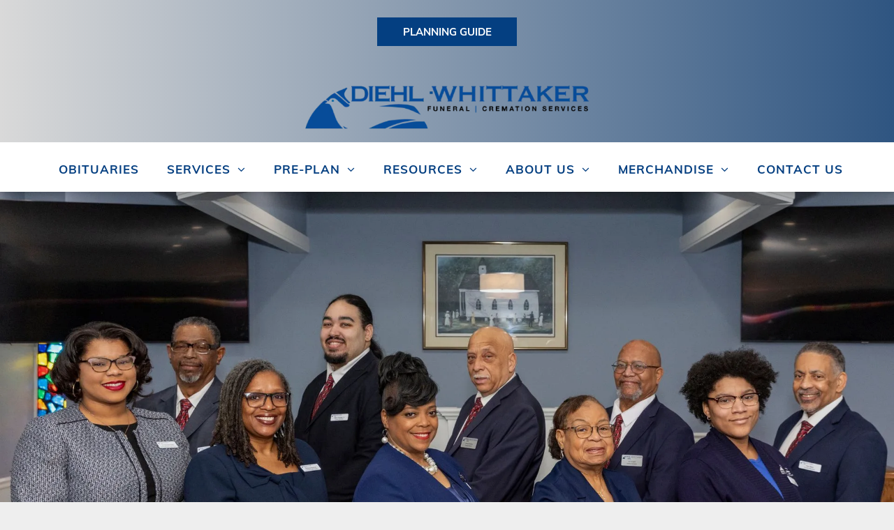

--- FILE ---
content_type: text/css
request_url: https://irp.cdn-website.com/92c5e3cf/files/92c5e3cf_home_withFlex_1.min.css?v=56
body_size: 1815
content:
#dm .dmBody .u_1726331610 .tukios-obit_search_submit svg,#dm .dmBody a.span.textonly,#dm .dmBody div.u_1726331610 input.tukios-obit_search_input{color:var(--color_2)!important}#dm .dmBody div.dmform-error{font-style:normal!important}#dm .dmBody div.checkboxwrapper span,#dm .dmBody div.dmforminput .fileUploadLink,#dm .dmBody div.dmforminput textarea,#dm .dmBody div.radiowrapper span{font-style:italic!important}#dm .dmBody .u_1436573246{display:block!important}#dm .dmBody .u_1464335563,#dm .dmBody .u_1973652578{display:none!important}#dm .dmBody .u_1363694616{display:block!important}#dm .dmBody .u_1084892458,#dm .dmBody .u_1780512264{display:none!important}#dm .dmBody .u_1814066605{display:block!important}#dm .dmBody .u_1464476327,#dm .dmBody .u_1777582978,#dm .dmBody .u_1820009182,#dm .dmBody .u_1944129595{display:none!important}#dm .dmBody div.u_1242141725 .caption-inner{background-color:rgba(0,0,0,.31)!important}#dm .dmBody .u_1242141725 .caption-inner{border-bottom-left-radius:0!important;-webkit-border-top-right-radius:0!important;-moz-border-top-right-radius:0!important;-webkit-border-bottom-right-radius:0!important;-webkit-border-bottom-left-radius:0!important;border-top-right-radius:0!important;-webkit-border-top-left-radius:0!important;border-radius:0!important;-moz-border-bottom-right-radius:0!important;-moz-border-top-left-radius:0!important;border-top-left-radius:0!important;-moz-border-radius:0!important;-moz-border-bottom-left-radius:0!important;border-bottom-right-radius:0!important;-webkit-border-radius:0!important}#dm .dmBody div.u_1135019996 img,#dm .dmBody div.u_1135019996 img[dm_changed]{object-position:50% 50%!important;object-fit:cover!important}#dm .dmBody .u_1476130540{background-image:url(https://lirp.cdn-website.com/92c5e3cf/dms3rep/multi/opt/Hero-1920w.jpg)!important;background-position:50% 50%!important}#dm .dmBody div.u_1833546566 h4.obit-slide-name{color:var(--color_8)!important}#dm .dmBody .u_1988271606{display:block!important}#dm .dmBody .u_1506087587,#dm .dmBody .u_1589668875{display:none!important}#dm .dmBody .u_1310494233{background-position:0 50%!important}#dm .dmBody div.u_1977241345{background-repeat:no-repeat!important;background-image:url(https://lirp.cdn-website.com/92c5e3cf/dms3rep/multi/opt/Send+Flowers-1920w.jpg)!important;background-size:cover!important}#dm .dmBody .u_1977241345.before,#dm .dmBody .u_1977241345:before,#dm .dmBody .u_1977241345>.bgExtraLayerOverlay{opacity:.5!important;background-color:var(--color_2)!important}#dm .dmBody div.u_1726331610 input.tukios-obit_search_input::placeholder{color:var(--color_2)!important}#dm .dmBody div.u_1977241345.before,#dm .dmBody div.u_1977241345:before,#dm .dmBody div.u_1977241345>.bgExtraLayerOverlay{background-color:var(--color_1)!important;opacity:.55!important}#dm .dmBody .u_1726331610 .tukios-obit_search_input:focus{background-color:transparent!important}#dm .dmBody .u_1726331610 .tukios-obit_search_input,#dm .dmBody .u_1726331610 .tukios-obit_search_submit{background-color:transparent!important}#dm .dmBody div.u_1599731941{background-color:#e1e1e1!important}#dm .dmBody div.u_1520264808 .tukios_email-subscribe-input{border-bottom-color:var(--color_8)!important}#dm .dmBody .u_1520264808 .select-items,#dm .dmBody .u_1520264808 .tukios_email-subscribe-button,#dm .dmBody .u_1520264808 .tukios_email-subscribe-dropdown{background-color:var(--color_8)!important}#dm .dmBody div.u_1520264808 .tukios_email-subscribe-input:hover{border-bottom-color:var(--color_5)!important}#dm .dmBody .u_1520264808 .select-items:hover,#dm .dmBody .u_1520264808 .tukios_email-subscribe-button:hover,#dm .dmBody .u_1520264808 .tukios_email-subscribe-dropdown:hover{background-color:var(--color_5)!important}#dm .dmBody div.u_1071788496 .color-overlay{background-color:rgba(0,0,0,.06)!important}#dm .dmBody div.u_1371578574,#dm .dmBody div.u_1671076263{background-image:linear-gradient(90deg,#2f5581 54%,#d9d9d9 100%)!important;background-origin:border-box!important}#dm .dmBody div.u_1242141725 .caption-container .caption-title{color:var(--color_2)!important;font-weight:700!important;font-family:Muli!important;font-size:25px!important}#dm .dmBody .u_1075861945,#dm .dmBody .u_1347571436,#dm .dmBody .u_1666982864,#dm .dmBody .u_undefined{display:none!important}#dm .dmBody .u_1770271331.before,#dm .dmBody .u_1770271331:before,#dm .dmBody .u_1770271331>.bgExtraLayerOverlay{opacity:.5!important;background-color:#fff!important}#dm .dmBody div.u_1770271331{background-image:url(https://lirp.cdn-website.com/3182bf65/dms3rep/multi/opt/Testimonial+BG+Image-1920w.jpg)!important}#dm .dmBody div.u_1770271331.before,#dm .dmBody div.u_1770271331:before,#dm .dmBody div.u_1770271331>.bgExtraLayerOverlay{opacity:.7!important}#dm .dmBody .u_1663498213,#dm .dmBody .u_1717205443{width:100%!important}separatorHomeCss{color:red!important}#dm .d-page-1716942098 DIV#dmSlideRightNavRight,#dm .d-page-1716942098 DIV.dmInner{background-repeat:no-repeat!important;background-size:cover!important;background-attachment:fixed!important;background-position:50% 50%!important}#dm .d-page-1716942098 DIV#dmSlideRightNavRight{background-image:none!important}#dm .dmBody div.u_1808505917{padding:0!important}#dm .dmBody .u_1242141725 .layout-container,#dm .dmBody .u_1242141725 .photoGalleryThumbs{padding:5px!important}#dm .dmBody .u_1242141725 .photoGalleryViewAll{padding:0 10px!important}#dm .dmBody div.u_1203882186{margin:0!important;padding:15px 0 0!important;width:auto!important}#dm .dmBody div.u_1599731941,#dm .dmBody div.u_1864953233{margin:0!important;padding:80px 40px!important;width:auto!important}#dm .dmBody div.u_1864953233{padding:0!important}#dm .dmBody div.u_1481513763 .tukios-obit_search_input,#dm .dmBody div.u_1927505960 .tukios-obit_search_input{width:300px!important}#dm .dmBody div.u_1481513763 .tukios-obit_search_submit svg,#dm .dmBody div.u_1927505960 .tukios-obit_search_submit svg{height:20px!important}#dm .dmBody a.u_1343862905{width:calc(100% - 0px)!important;display:block!important;float:none!important;top:0!important;left:0!important;position:relative!important;height:41.9922px!important;max-width:296.666334px!important;margin:16px 291.706px 10px 0!important;padding:0!important;min-width:25px!important;text-align:center!important}#dm .dmBody .u_1242141725 .photoGalleryThumbs .image-container a{padding-top:400px!important}#dm .dmBody div.u_1280947125,#dm .dmBody div.u_1726331610,#dm .dmBody div.u_1820995449{float:none!important;top:0!important;left:0!important;position:relative!important;height:auto!important;padding:2px 0!important}#dm .dmBody div.u_1820995449{width:100%!important;max-width:100%!important;margin:0 auto!important;min-width:0!important}#dm .dmBody div.u_1280947125,#dm .dmBody div.u_1726331610{width:calc(100% - 239px)!important;max-width:821.927px!important;margin:8px auto!important;min-width:25px!important}#dm .dmBody div.u_1726331610{width:calc(100% - 320px)!important;height:46.9661px!important;max-width:659.883px!important;margin:10px auto 0!important;padding:0!important;text-align:start!important}#dm .dmBody div.u_1977241345{margin:0!important;padding:80px 40px!important;width:auto!important;background-position:0 50%!important}#dm .dmBody div.u_1616661864{margin:0!important;padding:15px 40px 45px!important;width:auto!important}#dm .dmBody div.u_1112555244,#dm .dmBody div.u_1520264808{float:none!important;top:0!important;left:0!important;width:calc(100% - 237px)!important;position:relative!important;height:auto!important;max-width:823.997px!important;margin:8px auto!important;padding:2px 0!important;min-width:25px!important}#dm .dmBody div.u_1520264808{width:calc(100% - 358px)!important;height:107.266px!important;max-width:583.958px!important;margin:10px auto 0!important;padding:0!important;text-align:start!important}#dm .dmBody div.u_1371578574{margin:0!important;padding:80px 40px!important;width:auto!important}#dm .dmBody div.u_1095673764,#dm .dmBody div.u_1150066178,#dm .dmBody div.u_1217837163{float:none!important;top:0!important;left:0!important;width:calc(100% - 0px)!important;position:relative!important;height:auto!important;max-width:100%!important;margin:19px auto 8px!important;padding:2px 0!important;min-width:25px!important}#dm .dmBody div.u_1095673764,#dm .dmBody div.u_1217837163{width:calc(100% - 73px)!important;max-width:1151.99px!important;margin:17px auto 0!important}#dm .dmBody div.u_1217837163{width:calc(100% - 40px)!important;max-width:1220px!important;margin:13px auto 0!important}#dm .dmBody div.u_1744027095{margin:0!important;padding:40px!important;width:auto!important}#dm .dmBody div.u_1071788496,#dm .dmBody div.u_1250308282,#dm .dmBody div.u_1781266539{float:none!important;top:0!important;left:0!important;width:calc(100% - 0px)!important;position:relative!important;height:auto!important;max-width:512.096px!important;padding:2px 0!important;min-width:25px!important;margin:38px 0 8px!important}#dm .dmBody div.u_1071788496,#dm .dmBody div.u_1781266539{max-width:100%!important;margin:0 auto!important}#dm .dmBody div.u_1071788496{height:675.969px!important;padding:0!important;text-align:start!important}#dm .dmBody div.u_1671076263{padding:80px 40px!important;width:auto!important}#dm .dmBody div.u_1128855003{float:none!important;top:0!important;left:0!important;width:calc(100% - 101px)!important;position:relative!important;height:auto!important;max-width:673px!important;padding:2px 0!important;min-width:25px!important;margin:38px auto 8px!important}#dm .dmBody div.u_1377287225{margin:0!important;padding:0!important}#dm .dmBody div.u_1481513763,#dm .dmBody div.u_1927505960{float:none!important;top:0!important;left:0!important;width:calc(100% - 279px)!important;position:relative!important;height:47px!important;max-width:312.688px!important;margin:10px 0 0 279px!important;padding:0!important;min-width:25px!important;text-align:start!important;display:block!important}#dm .dmBody div.u_1481513763{width:calc(100% - 107px)!important;max-width:278.562px!important;margin:10px 0 0 107px!important}#dm .dmBody div.u_1081259494,#dm .dmBody div.u_1844955176,#dm .dmBody div.u_1990807808{float:none!important;top:0!important;left:0!important;position:relative!important;max-width:100%!important}#dm .dmBody div.u_1844955176{width:calc(100% - 0px)!important;min-height:auto!important;margin:10px 0!important;padding:0!important;text-align:start!important;height:619px!important;min-width:25px!important}#dm .dmBody div.u_1081259494,#dm .dmBody div.u_1990807808{height:auto!important;min-width:0!important}#dm .dmBody div.u_1990807808{min-height:auto!important;text-align:start!important;margin:0!important;padding:0 40px!important;width:auto!important}#dm .dmBody div.u_1081259494{width:100%!important;padding:2px 0!important;margin:8px 0!important}#dm .dmBody div.u_1770271331{margin:0!important;padding:100px 40px!important;width:auto!important;background-repeat:no-repeat!important;background-size:cover!important;background-position:50% 100%!important;background-attachment:initial!important}#dm .dmBody div.u_1480746927,#dm .dmBody div.u_1663498213{float:none!important;top:0!important;left:0!important;position:relative!important;max-width:100%!important;padding:0!important;text-align:start!important;min-height:auto!important}#dm .dmBody div.u_1480746927{width:calc(100% - 0px)!important;height:385.586px!important;margin:19px auto 10px!important;min-width:25px!important}#dm .dmBody div.u_1663498213{width:473.438px!important;height:auto!important;margin:0 auto!important;min-width:0!important;display:block!important}